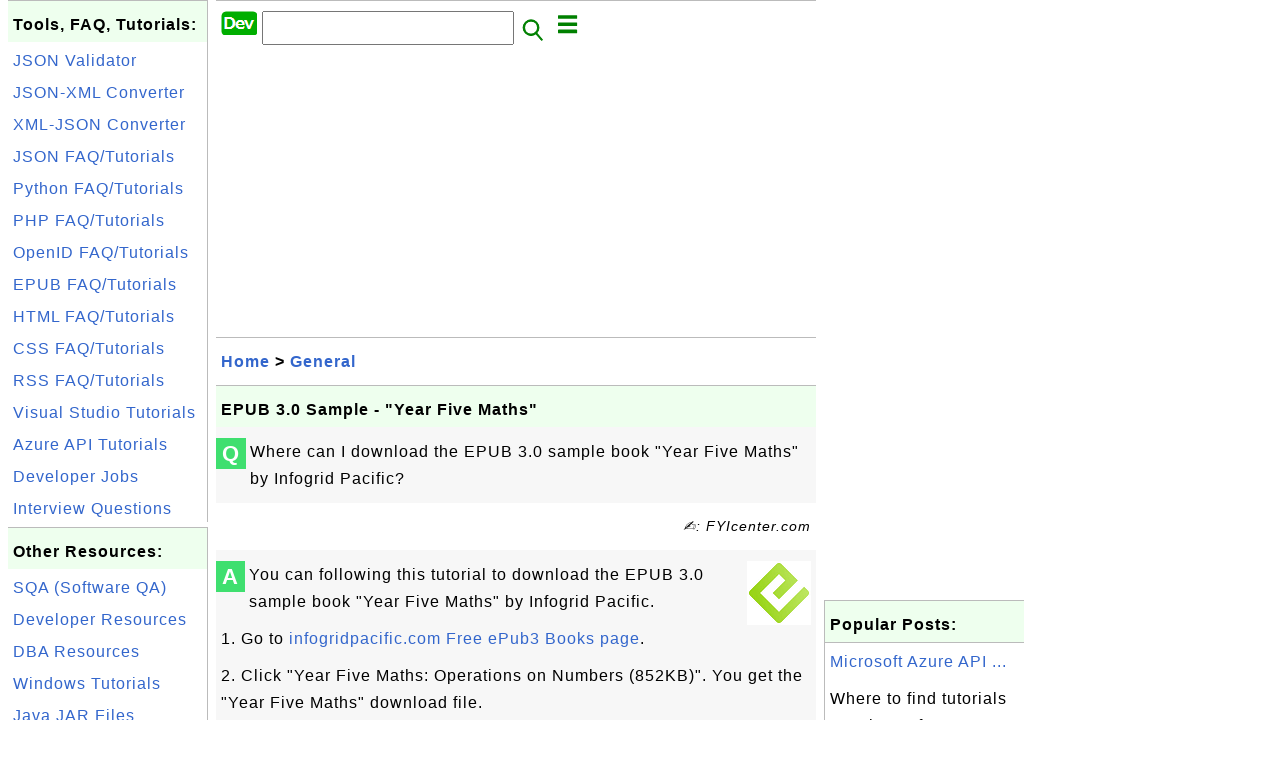

--- FILE ---
content_type: text/html; charset=UTF-8
request_url: http://www.dev.fyicenter.com/1000846_EPUB_3_0_Sample-_Year_Five_Maths_.html
body_size: 5674
content:
<html><head>
<meta http-equiv="Content-Type" content="text/html; charset=utf-8"/>
<meta http-equiv="X-UA-Compatible" content="IE=edge"/>
<meta name="description" content="Where can I download the EPUB 3.0 sample book &quot;Year Five Maths&quot; by Infogrid Pacific?"/> 
<meta name="keywords" content="General, Developer"/>
<meta name="viewport" content="width=device-width,initial-scale=1.0,maximum-scale=1.0,user-scalable=0"/>
<meta name="format-detection" content="telephone=no"/>
<meta name="apple-mobile-web-app-capable" content="yes"/>
<meta name="apple-mobile-web-app-status-bar-style" content="black"/>
<meta property="og:type" content="article"/>
<meta property="og:title" content="EPUB 3.0 Sample - &quot;Year Five Maths&quot;"/>
<meta property="og:description" content="Where can I download the EPUB 3.0 sample book &quot;Year Five Maths&quot; by Infogrid Pacific?"/>
<meta property="og:image" content="https://dev.fyicenter.com/EPUB/_icon_EPUB.png"/>
<link rel="stylesheet" type="text/css" href="_style.css"/>
<title>EPUB 3.0 Sample - &quot;Year Five Maths&quot;</title>
<script>
function getCommList(id,op) {
   var req;
   if (window.XMLHttpRequest) {
      req = new XMLHttpRequest();
      req.onreadystatechange = function() {
         if (req.readyState==4 && req.status==200) {
            document.getElementById("getCommList").innerHTML=req.responseText;
         }
      }
      req.open("POST","getCommList.php?ID="+id+"&P="+op,true);
      req.setRequestHeader("Content-type","application/x-www-form-urlencoded");
      req.send("ID="+id+"&P="+op);
   }
}

function getCommForm(id,op) {
   var req;
   var str = "";
   if (op==1) str = "Submit=Submit";
   else str = "ID="+id;
   if (window.XMLHttpRequest) {
      req = new XMLHttpRequest();
      req.onreadystatechange = function() {
         if (req.readyState==4 && req.status==200) {
            getCommList(id,0);
            document.getElementById("getCommForm").innerHTML=req.responseText;
         }
      }
      req.open("POST","getCommForm.php",false);
      req.setRequestHeader("Content-type","application/x-www-form-urlencoded");
      if (frm=document.getElementById('commForm')) {
         var i;
         for (i=0; i<frm.length; i++) {
            str += '&'+frm.elements[i].name+"="+encodeURIComponent(frm.elements[i].value);
         }
      }  
      req.send(str);
   }
}

function topSwitch() {
    var y = document.getElementById("tagsTop");
    if (y.className === "r2") {
        y.className = "none";
    } else {
        y.className = "r2";
    }

    y = document.getElementById("menuTop");
    if (y.className === "r2") {
        y.className = "none";
    } else {
        y.className = "r2";
    }
}
function toggleList(toggle,list) {
  checkboxes = document.getElementsByName(list);
  for(var i=0, n=checkboxes.length;i<n;i++) {
    checkboxes[i].checked = toggle.checked;
  }
}
</script>
<script async src="//pagead2.googlesyndication.com/pagead/js/adsbygoogle.js"></script>
<script>
  (adsbygoogle = window.adsbygoogle || []).push({
    google_ad_client: "ca-pub-4844318048770734",
    enable_page_level_ads: true
  });
</script>
</head>
<body>
<div class="c1" id="left">
<div class="r2" id="links">
<p class="head">Tools, FAQ, Tutorials:</p>
<p class=link><a href="/JSON-Validator-and-Formatter.php">JSON Validator</a></p>
<p class=link><a href="/JSON-to-XML-Converter.php">JSON-XML Converter</a></p>
<p class=link><a href="/XML-to-JSON-Converter.php">XML-JSON Converter</a></p>
<p class=link><a href="/1000531_JSON_Tutorials.html">JSON FAQ/Tutorials</a></p>
<p class=link><a href="/1000610_Python_Tutorials.html">Python FAQ/Tutorials</a></p>
<p class=link><a href="/1000036_PHP_Tutorials.html">PHP FAQ/Tutorials</a></p>
<p class=link><a href="/1000985_OpenID_Tutorials.html">OpenID FAQ/Tutorials</a></p>
<p class=link><a href="/1000840_EPUB_FAQ_and_Tutorials.html">EPUB FAQ/Tutorials</a></p>
<p class=link><a href="/1000253_HTML_Tutorials.html">HTML FAQ/Tutorials</a></p>
<p class=link><a href="/faq/css/">CSS FAQ/Tutorials</a></p>
<p class=link><a href="/1000750_RSS_FAQ_and_Tutorials.html">RSS FAQ/Tutorials</a></p>
<p class=link><a href="/1000468_Visual_Studio_Tutorials.html">Visual Studio Tutorials</a></p>
<p class=link><a href="/1000686_Microsoft_Azure_API_Management_Tutorials.html">Azure API Tutorials</a></p>
<p class=link><a href="/jobs/">Developer Jobs</a></p>
<p class=link><a href="/Interview-Questions/">Interview Questions</a></p>
</div>

<div class="r2" id="links">
<p class="head">Other Resources:</p>
<p class=link><a href="https://sqa.fyicenter.com">SQA (Software QA)</a></p>
<p class=link><a href="https://dev.fyicenter.com">Developer Resources</a></p>
<p class=link><a href="https://dba.fyicenter.com">DBA Resources</a></p>
<p class=link><a href="https://windows.fyicenter.com">Windows Tutorials</a></p>
<p class=link><a href="https://jar.fyicenter.com">Java JAR Files</a></p>
<p class=link><a href="https://dll.fyicenter.com">DLL Files</a></p>
<p class=link><a href="https://file.fyicenter.com">File Extensions</a></p>
<p class=link><a href="https://certificate.fyicenter.com">Security Certificates</a></p>
<p class=link><a href="https://regex.fyicenter.com">Regular Expression</a></p>
<p class=link><a href="https://link.fyicenter.com">Link Directories</a></p>
<p class=link><a href="https://interview.fyicenter.com">Interview Q &amp; A</a></p>
<p class=link><a href="https://biotech.fyicenter.com">Biotech Resources</a></p>
<p class=link><a href="https://phone.fyicenter.com">Cell Phone Resources</a></p>
<p class=link><a href="https://travel.fyicenter.com">Travel Resources</a></p>
<p class=link><a href="https://faq.fyicenter.com">Frequently Asked Questions</a></p>
</div><script async src="https://pagead2.googlesyndication.com/pagead/js/adsbygoogle.js"></script>
<!-- Dev Vertical -->
<ins class="adsbygoogle"
     style="display:block"
     data-ad-client="ca-pub-4844318048770734"
     data-ad-slot="4883365326"
     data-ad-format="auto"
     data-full-width-responsive="true"></ins>
<script>
     (adsbygoogle = window.adsbygoogle || []).push({});
</script></div>
<div class="c1" id="center">
<div class="r2" id="header"><form action=index.php method=get><p class="tool"><a href=/index.php><img class=menu src=/_logo.png /></a>&nbsp;<input type=hidden name=K value='' /><input type=text size=25 maxlength=64 name=Q value="" /><input type=image src=/_search.png border=0 alt=Submit />&nbsp;<a href="javascript:void(0);" onclick="topSwitch()"><img class=menu src=/_menu.png></a></p></form></div><div class="none" id="tagsTop"><p class="menu"><span class=link><a href="/index.php?K=12">Blockchain</a></span> <span class=link><a href="/index.php?K=14">Container</a></span> <span class=link><a href="/index.php?K=10">EPUB</a></span> <span class=link><a href="/index.php?K=1">General</a></span> <span class=link><a href="/index.php?K=6">HTML</a></span> <span class=link><a href="/index.php?K=3">JSON</a></span> <span class=link><a href="/index.php?K=5">Microsoft</a></span> <span class=link><a href="/index.php?K=13">Node.js</a></span> <span class=link><a href="/index.php?K=7">PHP</a></span> <span class=link><a href="/index.php?K=4">Python</a></span> <span class=link><a href="/index.php?K=8">RSS</a></span> <span class=link><a href="/index.php?K=9">Tools</a></span> <span class=link><a href="/index.php?K=2">Visual Studio</a></span> <span class=link><a href="/index.php?K=11">Web</a></span> </p></div><div class="none" id="menuTop"><p class="menu"><span class=link><a href=index.php>Home</a></span> <span class=link><a href=index.php?S=rank>Hot</a></span> <span class=link><a href=1_About_dev.FYIcenter.com.html>About</a></span> <span class=link><a href=1000984_dev_FYIcenter_com_Links.html>Collections</a></span> <span class=link><a href=faq/>FAQ</a></span> <span class=link><a href=Interview-Questions/>Interview</a></span> <span class=link><a href=rss_xml.php>RSS</a></span> <span class=link><a href=atom_xml.php>Atom</a></span> <span class=link><a href=site-map.html>Site Map</a></span> <span class=link><a href=1000839_FYIcenter_com_Online_Tools.html>Tools</a></span> <span class=link><a href=submit.php>Ask</a></span> </p><hr/><p class="menu"><span class=link><a href="http://sqa.fyicenter.com">Tester</a></span> <span class=link><a href="http://dev.fyicenter.com">Developer</a></span> <span class=link><a href="http://dba.fyicenter.com">DBA</a></span> <span class=link><a href="http://windows.fyicenter.com">Windows</a></span> <span class=link><a href="http://jar.fyicenter.com">JAR</a></span> <span class=link><a href="http://dll.fyicenter.com">DLL</a></span> <span class=link><a href="http://file.fyicenter.com">Files</a></span> <span class=link><a href="http://certificate.fyicenter.com">Certificates</a></span> <span class=link><a href="http://regex.fyicenter.com">RegEx</a></span> <span class=link><a href="http://link.fyicenter.com">Links</a></span> <span class=link><a href="http://interview.fyicenter.com">Q&amp;A</a></span> <span class=link><a href="http://biotech.fyicenter.com">Biotech</a></span> <span class=link><a href="http://doi.fyicenter.com">DOI</a></span> <span class=link><a href="http://phone.fyicenter.com">Phones</a></span> <span class=link><a href="http://travel.fyicenter.com">Travel</a></span> <span class=link><a href="http://faq.fyicenter.com">FAQ</a></span> </p></div><script async src="https://pagead2.googlesyndication.com/pagead/js/adsbygoogle.js"></script>
<!-- Dev Horizontal -->
<ins class="adsbygoogle"
     style="display:block"
     data-ad-client="ca-pub-4844318048770734"
     data-ad-slot="8731057094"
     data-ad-format="auto"
     data-full-width-responsive="true"></ins>
<script>
     (adsbygoogle = window.adsbygoogle || []).push({});
</script><div class=r2 id=navs><p class=navs><a href="/index.php">Home</a> > <a href="/index.php?K=1">General</a></p></div><div class=r2 id=detail><p class=head>EPUB 3.0 Sample - "Year Five Maths"</p><div class=user><div class=iconL>Q</div><p><p>Where can I download the EPUB 3.0 sample book "Year Five Maths" by Infogrid Pacific?
</p></p></div><p class=note>&#x270d;: FYIcenter.com</p><div class=user><div class=iconL>A</div><p><img class="nailR" src="/EPUB/_icon_EPUB.png"/>
You can following this tutorial to download the EPUB 3.0 sample book 
"Year Five Maths" by Infogrid Pacific.
</p>

<p>1. Go to <a href="http://azardi.infogridpacific.com/resources.html">
infogridpacific.com Free ePub3 Books page</a>.
</p>

<p>2. Click "Year Five Maths: Operations on Numbers (852KB)".
You get the "Year Five Maths" download file.
</p>

<p>3. Save the download file as \fyicenter\igp-year5-school-maths.epub:
</p>
<pre>File name: igp-year5-school-maths.epub
File size: 872,978 Bytes
EPUB version: 3.0
</pre>

<p class="zero"> </p>
<p><b>⇒</b> <a href="/1000847_EPUB_3_0_Sample-_The_War_Poems_of_Siegfried_Sassoon_.html">EPUB 3.0 Sample - "The War Poems of Siegfried Sassoon"</a></p>
<p><b>⇐</b> <a href="/1000845_EPUB_Sample_Files.html">EPUB Sample Files</a></p>
<p><b>⇑</b> <a href="/1000845_EPUB_Sample_Files.html">EPUB Sample Files</a></p>
<p><b>⇑⇑</b> <a href="/1000840_EPUB_Tutorials.html">EPUB Tutorials</a></p></p></div><script async src="https://pagead2.googlesyndication.com/pagead/js/adsbygoogle.js"></script>
<ins class="adsbygoogle"
     style="display:block; text-align:center;"
     data-ad-layout="in-article"
     data-ad-format="fluid"
     data-ad-client="ca-pub-4844318048770734"
     data-ad-slot="6702400370"></ins>
<script>
     (adsbygoogle = window.adsbygoogle || []).push({});
</script><p class=note>2023-08-03, &#x223c;3794&#x1f525;, 1&#x1F4AC;</p></div><div id=getCommForm><script language=JavaScript>getCommForm(1000846);</script></div><div id=getCommList><script language=JavaScript>getCommList(1000846,0);</script></div><div class=r2 id=related><p class=head>Related Topics:</p><div class=r2 id=item><p class=item><a href='1000848_EPUB_2_0_Sample-_The_Metamorphosis_.html'><img class=nailL src='EPUB/_icon_EPUB.png' /><span class=head>EPUB 2.0 Sample - "The Metamorphosis"</span><br/><span class=body>Where can I download the EPUB 2.0 sample book "The Metamorphosis" by Franz Kafka? You can following this tutorial to download the EPUB 2.0 sample book "The Metamorphosis" by Franz Kafka. 1. Go to pressbooks.com sample books page . 2. Click "EPUB" under "The Metamorphosis, by Franz Kafka (Jackson The... </span></a> <span class=userF>2018-10-26, &#x223c;5517&#x1f525;, 0&#x1F4AC;</span></p></div>
<div class=r2 id=item><p class=item><a href='1000849_EPUB_2_0_Sample-_The_Problems_of_Philosophy_.html'><img class=nailL src='EPUB/_icon_EPUB.png' /><span class=head>EPUB 2.0 Sample - "The Problems of Philosophy"</span><br/><span class=body>Where can I download the EPUB 2.0 sample book "The Problems of Philosophy" by Lewis Theme? You can following this tutorial to download the EPUB 2.0 sample book "The Problems of Philosophy" by Lewis Theme. 1. Go to pressbooks.com sample books page . 2. Click "EPUB" under "The Problems of Philosophy, ... </span></a> <span class=userF>2024-08-05, &#x223c;4451&#x1f525;, 1&#x1F4AC;</span></p><p class=itemComm><a href='1000849_EPUB_2_0_Sample-_The_Problems_of_Philosophy_.html'><span class=body><span class=userF>&#x1F4AC; 2024-08-05</span> <b>Me</b>: Graci <br/></span></a></p></div>
<div class=r2 id=item><script async src="https://pagead2.googlesyndication.com/pagead/js/adsbygoogle.js"></script>
<ins class="adsbygoogle"
     style="display:block"
     data-ad-format="fluid"
     data-ad-layout-key="-h5-2b+a-2t+kx"
     data-ad-client="ca-pub-4844318048770734"
     data-ad-slot="1020088039"></ins>
<script>
     (adsbygoogle = window.adsbygoogle || []).push({});
</script></div>
<div class=r2 id=item><p class=item><a href='1000845_EPUB_Sample_Files.html'><img class=nailL src='EPUB/_icon_EPUB.png' /><span class=head>EPUB Sample Files</span><br/><span class=body>Where to find EPUB Sample Files? Here is a list of EPUB sample files collected by FYIcenter.com team. You can download them and read them on your EPUB readers. EPUB 3.0 Sample - "Year Five Maths" EPUB 3.0 Sample - "The War Poems of Siegfried Sassoon" EPUB 2.0 Sample - "The Metamorphosis" EPUB 2.0 Sa... </span></a> <span class=userF>2022-07-26, &#x223c;4171&#x1f525;, 0&#x1F4AC;</span></p></div>
<div class=r2 id=item><p class=item><a href='1000846_EPUB_3_0_Sample-_Year_Five_Maths_.html'><img class=nailL src='EPUB/_icon_EPUB.png' /><span class=head>EPUB 3.0 Sample - "Year Five Maths"</span><br/><span class=body>Where can I download the EPUB 3.0 sample book "Year Five Maths" by Infogrid Pacific? You can following this tutorial to download the EPUB 3.0 sample book "Year Five Maths" by Infogrid Pacific. 1. Go to infogridpacific.com Free ePub3 Books page . 2. Click "Year Five Maths: Operations on Numbers (852K... </span></a> <span class=userF>2023-08-03, &#x223c;3795&#x1f525;, 1&#x1F4AC;</span></p><p class=itemComm><a href='1000846_EPUB_3_0_Sample-_Year_Five_Maths_.html'><span class=body><span class=userF>&#x1F4AC; 2023-08-03</span> <b>jessi</b>: need sample file to study. <br/></span></a></p></div>
<div class=r2 id=item><p class=item><a href='1000850_EPUB_2_0_Sample-_The_Geography_of_Bliss_.html'><img class=nailL src='EPUB/_icon_EPUB.png' /><span class=head>EPUB 2.0 Sample - "The Geography of Bliss"</span><br/><span class=body>Where can I download the EPUB 2.0 sample book "The Geography of Bliss" by Eric Weiner? You can following this tutorial to download the EPUB 2.0 sample book "The Geography of Bliss" by Eric Weiner. 1. Go to adobe.com sample eBooks page . 2. Click "The Geography of Bliss: One Grump's Search for the Ha... </span></a> <span class=userF>2018-10-26, &#x223c;3595&#x1f525;, 0&#x1F4AC;</span></p></div>
<div class=r2 id=item><p class=item><a href='1000851_EPUB_2_0_Sample-_Alice_s_Adventures_in_Wonderland_.html'><img class=nailL src='EPUB/_icon_EPUB.png' /><span class=head>EPUB 2.0 Sample - "Alice's Adventures in Wonderland"</span><br/><span class=body>Where can I download the EPUB 2.0 sample book "Alice's Adventures in Wonderland" by Lewis Carroll? You can following this tutorial to download the EPUB 2.0 sample book "Alice's Adventures in Wonderland" by Lewis Carroll. 1. Go to adobe.com sample eBooks page . 2. Click "Alice's Adventures in Wonderl... </span></a> <span class=userF>2018-10-26, &#x223c;3486&#x1f525;, 0&#x1F4AC;</span></p></div>
<div class=r2 id=item><p class=item><a href='1000847_EPUB_3_0_Sample-_The_War_Poems_of_Siegfried_Sassoon_.html'><img class=nailL src='EPUB/_icon_EPUB.png' /><span class=head>EPUB 3.0 Sample - "The War Poems of Siegfried Sassoon"</span><br/><span class=body>Where can I download the EPUB 3.0 sample book "The War Poems of Siegfried Sassoon" by Siegfried Sassoon? You can following this tutorial to download the EPUB 3.0 sample book "The War Poems of Siegfried Sassoon" by Siegfried Sassoon. 1. Go to infogridpacific.com Free ePub3 Books page . 2. Click "Down... </span></a> <span class=userF>2018-10-26, &#x223c;3266&#x1f525;, 0&#x1F4AC;</span></p></div>
<div class=r2 id=item><p class=item><a href='1000844_What_Is_OPF.html'><img class=nailL src='EPUB/_icon_EPUB.png' /><span class=head>What Is OPF</span><br/><span class=body>What is OPF? OPF (Open Packaging Format) is a standard that is a part of the EPUB eBook specification. The OPF files store information for an associated eBook including the title of the eBook, the eBook language, creator, reading order and book ID. The OPF file is included in the EPUB archive to spe... </span></a> <span class=userF>2022-07-26, &#x223c;2490&#x1f525;, 0&#x1F4AC;</span></p></div>
<div class=r2 id=item><p class=item><a href='1000842_What_Is_EPUB.html'><img class=nailL src='EPUB/_icon_EPUB.png' /><span class=head>What Is EPUB</span><br/><span class=body>What Is EPUB? EPUB is an e-book file format with the extension .epub that can be downloaded and read on devices like smartphones, tablets, computers, or e-readers. It is a technical standard published by the International Digital Publishing Forum (IDPF). The term is short for electronic publication ... </span></a> <span class=userF>2022-07-26, &#x223c;2251&#x1f525;, 0&#x1F4AC;</span></p></div>
<div class=r2 id=item><p class=item><a href='1000843_What_Is_EPUB_File_Structure.html'><img class=nailL src='EPUB/_icon_EPUB.png' /><span class=head>What Is EPUB File Structure</span><br/><span class=body>What Is the EPUB file structure? An EPUB file is actually a ZIP archive file that contains the following types of files in sub-folders: HTML, image and audio files for book contents. CSS files for presentation. OPF files for book structure and navigations. Other resource and meta files. Here is a li... </span></a> <span class=userF>2022-07-26, &#x223c;2215&#x1f525;, 0&#x1F4AC;</span></p></div>
</div><script async src="https://pagead2.googlesyndication.com/pagead/js/adsbygoogle.js"></script>
<!-- Dev Horizontal -->
<ins class="adsbygoogle"
     style="display:block"
     data-ad-client="ca-pub-4844318048770734"
     data-ad-slot="8731057094"
     data-ad-format="auto"
     data-full-width-responsive="true"></ins>
<script>
     (adsbygoogle = window.adsbygoogle || []).push({});
</script><div class="r2" id="tags"><p class="menu"><span class=link><a href="/index.php?K=12">Blockchain</a></span> <span class=link><a href="/index.php?K=14">Container</a></span> <span class=link><a href="/index.php?K=10">EPUB</a></span> <span class=link><a href="/index.php?K=1">General</a></span> <span class=link><a href="/index.php?K=6">HTML</a></span> <span class=link><a href="/index.php?K=3">JSON</a></span> <span class=link><a href="/index.php?K=5">Microsoft</a></span> <span class=link><a href="/index.php?K=13">Node.js</a></span> <span class=link><a href="/index.php?K=7">PHP</a></span> <span class=link><a href="/index.php?K=4">Python</a></span> <span class=link><a href="/index.php?K=8">RSS</a></span> <span class=link><a href="/index.php?K=9">Tools</a></span> <span class=link><a href="/index.php?K=2">Visual Studio</a></span> <span class=link><a href="/index.php?K=11">Web</a></span> </p></div><div class="r2" id="menu"><p class="menu"><span class=link><a href=index.php>Home</a></span> <span class=link><a href=index.php?S=rank>Hot</a></span> <span class=link><a href=1_About_dev.FYIcenter.com.html>About</a></span> <span class=link><a href=1000984_dev_FYIcenter_com_Links.html>Collections</a></span> <span class=link><a href=faq/>FAQ</a></span> <span class=link><a href=Interview-Questions/>Interview</a></span> <span class=link><a href=rss_xml.php>RSS</a></span> <span class=link><a href=atom_xml.php>Atom</a></span> <span class=link><a href=site-map.html>Site Map</a></span> <span class=link><a href=1000839_FYIcenter_com_Online_Tools.html>Tools</a></span> <span class=link><a href=submit.php>Ask</a></span> </p><hr/><p class="menu"><span class=link><a href="http://sqa.fyicenter.com">Tester</a></span> <span class=link><a href="http://dev.fyicenter.com">Developer</a></span> <span class=link><a href="http://dba.fyicenter.com">DBA</a></span> <span class=link><a href="http://windows.fyicenter.com">Windows</a></span> <span class=link><a href="http://jar.fyicenter.com">JAR</a></span> <span class=link><a href="http://dll.fyicenter.com">DLL</a></span> <span class=link><a href="http://file.fyicenter.com">Files</a></span> <span class=link><a href="http://certificate.fyicenter.com">Certificates</a></span> <span class=link><a href="http://regex.fyicenter.com">RegEx</a></span> <span class=link><a href="http://link.fyicenter.com">Links</a></span> <span class=link><a href="http://interview.fyicenter.com">Q&amp;A</a></span> <span class=link><a href="http://biotech.fyicenter.com">Biotech</a></span> <span class=link><a href="http://doi.fyicenter.com">DOI</a></span> <span class=link><a href="http://phone.fyicenter.com">Phones</a></span> <span class=link><a href="http://travel.fyicenter.com">Travel</a></span> <span class=link><a href="http://faq.fyicenter.com">FAQ</a></span> </p></div><div class="r2" id="footer"><p class=foot>Copyright &#169; 2026 FYIcenter.com</p><p class=foot>All rights in the contents of this web site are reserved by the individual author. fyicenter.com does not guarantee the truthfulness, accuracy, or reliability of any contents.</p></div></div>
<div class="c1" id="right">
<script async src="https://pagead2.googlesyndication.com/pagead/js/adsbygoogle.js"></script>
<!-- Dev Vertical -->
<ins class="adsbygoogle"
     style="display:block"
     data-ad-client="ca-pub-4844318048770734"
     data-ad-slot="4883365326"
     data-ad-format="auto"
     data-full-width-responsive="true"></ins>
<script>
     (adsbygoogle = window.adsbygoogle || []).push({});
</script><div class=r2 id=hot><p class="head">Popular Posts:</p></div><div class=r2 id=hot><p class=link><a href='1000686_Microsoft_Azure_API_Management_Tutorials.html'>Microsoft Azure API ...</a></p><p class=text>Where to find tutorials on Microsoft Azure services? Here is a large collection of tutorials to answ... </p></div><div class=r2 id=hot><p class=link><a href='1001415_Build_sleep_Image_from_Alpine.html'>Build "sleep" Image ...</a></p><p class=text>How to Build my "sleep" Docker image from the Alpine image? I want the container to sleep for 10 hou... </p></div><div class=r2 id=hot><p class=link><a href='1000137_Reading_a_File_in_Binary_Mode_in_PHP.html'>Reading a File in Bi...</a></p><p class=text>How To Read a File in Binary Mode in PHP? If you have a file that stores binary data, like an execut... </p></div><div class=r2 id=hot><p class=link><a href='1000984_dev_FYIcenter_com_Links.html'>dev.FYIcenter.com Li...</a></p><p class=text>Tools, FAQ, Tutorials: JSON Validator JSON-XML Converter XML-JSON Converter JSON FAQ/Tutorials Pytho... </p></div><div class=r2 id=hot><p class=link><a href='1000545_JSON-stringify_html-JSON_stringify_Example_Code.html'>JSON-stringify.html ...</a></p><p class=text>Where to get a JSON.stringify() Example Code in JavaScript? Here is a good JSON.stringify() example ... </p></div></div>
</body></html>


--- FILE ---
content_type: text/html; charset=UTF-8
request_url: http://www.dev.fyicenter.com/getCommForm.php
body_size: 395
content:
<div class=r2 id=commFormDiv><form id=commForm><p class=head>Submit Your Comment:</p><p class=text><input type=hidden name=ID value=1000846><input type=hidden name=Q value="46zNVte5WZDa1lTvYAfltg==">Please write meaningful comments. Thanks! &#x263A;<br/><textarea name=Comment rows=5 wrap=virtual></textarea><p/><p class=text>Your Name: <input type=text size=23 maxlength=32 name=Author value=""></p><p class=text>Let (a,b)=(10,4), what is a&#x2212;b? <input type=text size=3 maxlength=10 name=A></p><p class=text>(All fields are required.) <button type=button onclick='getCommForm(1000846,1);'>Submit</button></p></form></div>

--- FILE ---
content_type: text/html; charset=UTF-8
request_url: http://www.dev.fyicenter.com/getCommList.php?ID=1000846&P=0
body_size: 591
content:
<div class=r2><div class=iconL>C</div><p><b>jessi</b> &#x1F4AC; <i>2023-08-03...</i><br/>need sample file to study.</p></div><div class=r2><p class=head>Recent Comments on Other Topics:</p><p class=item><span class=body>@ <a href='1000536_Examples_of_Invalid_JSON_Values.html'>Examples of Invalid JSON Values</a></span></p><p class=itemComm><span class=body><span class=userF>&#x1F4AC; 2024-10-19</span> <b>Just Testing</b>: " AND 1=1;SELECT * FROM v$version </span></p><p class=item><span class=body>@ <a href='1000536_Examples_of_Invalid_JSON_Values.html'>Examples of Invalid JSON Values</a></span></p><p class=itemComm><span class=body><span class=userF>&#x1F4AC; 2024-10-19</span> <b>Shika Noko</b>: " AND 1=1;SELECT * FROM " AND 1=1;SELECT * FROM information_schema.tables </span></p><p class=item><span class=body>@ <a href='1000536_Examples_of_Invalid_JSON_Values.html'>Examples of Invalid JSON Values</a></span></p><p class=itemComm><span class=body><span class=userF>&#x1F4AC; 2024-10-11</span> <b>rama</b>: {"name": "Joe", "age": 24, } </span></p><p class=item><span class=body>@ <a href='1000849_EPUB_2_0_Sample-_The_Problems_of_Philosophy_.html'>EPUB 2.0 Sample - "The Problems of Philosophy"</a></span></p><p class=itemComm><span class=body><span class=userF>&#x1F4AC; 2024-08-05</span> <b>Me</b>: Graci </span></p><p class=item><span class=body>@ <a href='1001335_What_Is_Fabric_CA_Certificate_Authority_.html'>What Is Fabric CA (Certificate Authority)</a></span></p><p class=itemComm><span class=body><span class=userF>&#x1F4AC; 2024-05-11</span> <b>69@~~linux-4131</b>: Ok lmao </span></p><p class=item><span class=body><a href='/index.php'>More Comments ...</a></p></div>

--- FILE ---
content_type: text/html; charset=UTF-8
request_url: http://www.dev.fyicenter.com/getCommList.php?ID=1000846&P=0
body_size: 591
content:
<div class=r2><div class=iconL>C</div><p><b>jessi</b> &#x1F4AC; <i>2023-08-03...</i><br/>need sample file to study.</p></div><div class=r2><p class=head>Recent Comments on Other Topics:</p><p class=item><span class=body>@ <a href='1000536_Examples_of_Invalid_JSON_Values.html'>Examples of Invalid JSON Values</a></span></p><p class=itemComm><span class=body><span class=userF>&#x1F4AC; 2024-10-19</span> <b>Just Testing</b>: " AND 1=1;SELECT * FROM v$version </span></p><p class=item><span class=body>@ <a href='1000536_Examples_of_Invalid_JSON_Values.html'>Examples of Invalid JSON Values</a></span></p><p class=itemComm><span class=body><span class=userF>&#x1F4AC; 2024-10-19</span> <b>Shika Noko</b>: " AND 1=1;SELECT * FROM " AND 1=1;SELECT * FROM information_schema.tables </span></p><p class=item><span class=body>@ <a href='1000536_Examples_of_Invalid_JSON_Values.html'>Examples of Invalid JSON Values</a></span></p><p class=itemComm><span class=body><span class=userF>&#x1F4AC; 2024-10-11</span> <b>rama</b>: {"name": "Joe", "age": 24, } </span></p><p class=item><span class=body>@ <a href='1000849_EPUB_2_0_Sample-_The_Problems_of_Philosophy_.html'>EPUB 2.0 Sample - "The Problems of Philosophy"</a></span></p><p class=itemComm><span class=body><span class=userF>&#x1F4AC; 2024-08-05</span> <b>Me</b>: Graci </span></p><p class=item><span class=body>@ <a href='1001335_What_Is_Fabric_CA_Certificate_Authority_.html'>What Is Fabric CA (Certificate Authority)</a></span></p><p class=itemComm><span class=body><span class=userF>&#x1F4AC; 2024-05-11</span> <b>69@~~linux-4131</b>: Ok lmao </span></p><p class=item><span class=body><a href='/index.php'>More Comments ...</a></p></div>

--- FILE ---
content_type: text/html; charset=utf-8
request_url: https://www.google.com/recaptcha/api2/aframe
body_size: 265
content:
<!DOCTYPE HTML><html><head><meta http-equiv="content-type" content="text/html; charset=UTF-8"></head><body><script nonce="3vjfVOeisrcRefYvlIbGeQ">/** Anti-fraud and anti-abuse applications only. See google.com/recaptcha */ try{var clients={'sodar':'https://pagead2.googlesyndication.com/pagead/sodar?'};window.addEventListener("message",function(a){try{if(a.source===window.parent){var b=JSON.parse(a.data);var c=clients[b['id']];if(c){var d=document.createElement('img');d.src=c+b['params']+'&rc='+(localStorage.getItem("rc::a")?sessionStorage.getItem("rc::b"):"");window.document.body.appendChild(d);sessionStorage.setItem("rc::e",parseInt(sessionStorage.getItem("rc::e")||0)+1);localStorage.setItem("rc::h",'1769495192395');}}}catch(b){}});window.parent.postMessage("_grecaptcha_ready", "*");}catch(b){}</script></body></html>